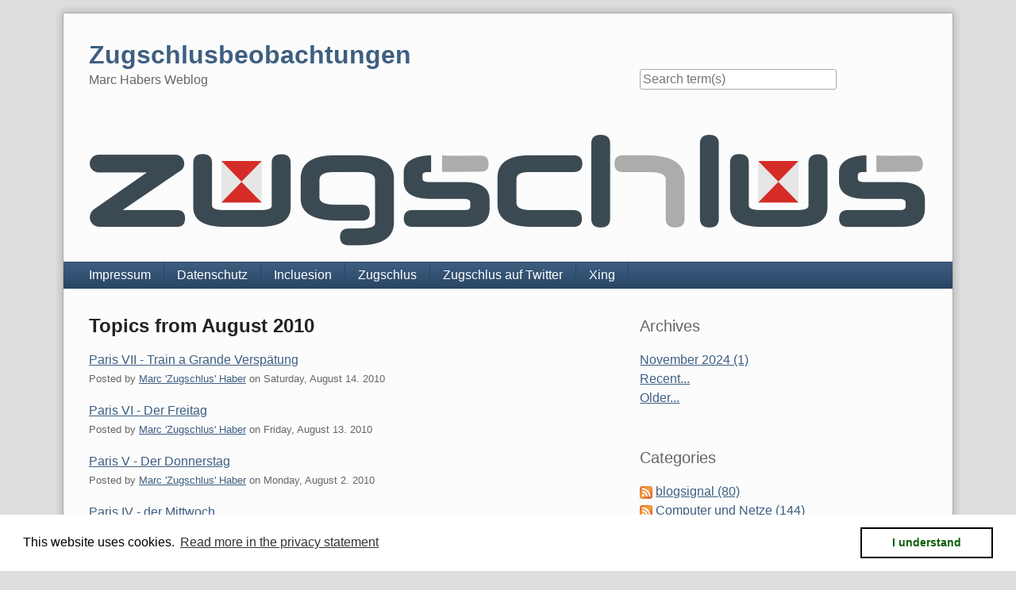

--- FILE ---
content_type: text/html; charset=UTF-8
request_url: https://blog.zugschlus.de/archives/2010/08/C20/summary.html
body_size: 6047
content:
<!doctype html>
<!--[if lt IE 7 ]> <html class="no-js lt-ie9 lt-ie8 lt-ie7" lang="en"> <![endif]-->
<!--[if IE 7 ]>    <html class="no-js lt-ie9 lt-ie8" lang="en"> <![endif]-->
<!--[if IE 8 ]>    <html class="no-js lt-ie9" lang="en"> <![endif]-->
<!--[if gt IE 8]><!--> <html class="no-js" lang="en"> <!--<![endif]-->
<head>
    <meta charset="UTF-8">
    <title>#reallife | Summary - Entries from August 2010</title>
    <meta name="generator" content="Serendipity v.2.5.0">
    <meta name="viewport" content="width=device-width, initial-scale=1">
    <meta name="robots" content="noindex,follow">
    <link rel="stylesheet" href="https://blog.zugschlus.de/serendipity.css?v=1770081333">
    <script src="/templates/2k11/js/modernizr-2.7.1.min.js"></script>
    <link rel="alternate" type="application/rss+xml" title="Zugschlusbeobachtungen RSS feed" href="https://blog.zugschlus.de/feeds/index.rss2">
    <link rel="alternate" type="application/x.atom+xml"  title="Zugschlusbeobachtungen Atom feed"  href="https://blog.zugschlus.de/feeds/atom.xml">
    <script src="/templates/jquery.js"></script>
    <script>jQuery.noConflict();</script>
<link rel="stylesheet" type="text/css" href="https://blog.zugschlus.de/plugin/print.css" media="print" /><link rel="start" href="https://blog.zugschlus.de/" title="Zugschlusbeobachtungen" />
<link rel="up" href="https://blog.zugschlus.de/archive" title="Archives" />
<link rel="canonical" href="https://blog.zugschlus.de/archives/0/08/C20/summary/" />

    <script src="https://blog.zugschlus.de/serendipity.js?v=1770081333"></script>
</head>
<body>
<a class="visuallyhidden" href="#content"><span lang="en">Skip to content</span></a>
<div id="page" class="clearfix">
    <header id="banner" class="clearfix col2r">
        <div id="identity">
            <a href="https://blog.zugschlus.de/">
                <h1>Zugschlusbeobachtungen</h1>
                <p>Marc Habers Weblog</p>            </a>
        </div>

        <form id="searchform" action="/index.php" method="get">
        <div>
            <input type="hidden" name="serendipity[action]" value="search">
            <label for="serendipityQuickSearchTermField">Quicksearch</label>
            <input id="serendipityQuickSearchTermField" name="serendipity[searchTerm]" type="search" placeholder="Search term(s)" value="">
            <input id="searchsend" name="serendipity[searchButton]" type="submit" value="Go!">
        </div>
        </form>
        
                <img src="/uploads/20180524-zugschlus-schriftzug-mit-tafeln-1120x193.png" alt="">
            </header>
        <nav id="primary-nav">
        <h2 class="visuallyhidden">Navigation</h2>

        <ul class="clearfix"><li><a href="https://www.zugschlus.de/impressum">Impressum</a></li><li><a href="https://www.zugschlus.de/impressum/datenschutz">Datenschutz</a></li><li><a href="https://www.incluesion.de/">Incluesion</a></li><li><a href="https://www.zugschlus.de/">Zugschlus</a></li><li><a href="https://twitter.com/Zugschlus">Zugschlus auf Twitter</a></li><li><a href="https://www.xing.com/profile/Marc_Haber">Xing</a></li></ul>
    </nav>
        <div class="clearfix col2r">
        <main id="content"  class="plain-images">
        
<article class="archives">
    <h2>Topics from August 2010</h2>

    <ul class="archives_summary plainList">
                    <li><a href="/archives/898-Paris-VII-Train-a-Grande-Verspaetung.html">Paris VII - Train a Grande Verspätung</a>
            <span class="serendipity_byline block_level"><span class="single_user">Posted by <a href="https://blog.zugschlus.de/authors/1-Marc-Zugschlus-Haber">Marc 'Zugschlus' Haber</a> on </span><time datetime="2010-08-14T10:30:00+00:00">Saturday, August 14. 2010</time></span>
        </li>
                            <li><a href="/archives/897-Paris-VI-Der-Freitag.html">Paris VI - Der Freitag</a>
            <span class="serendipity_byline block_level"><span class="single_user">Posted by <a href="https://blog.zugschlus.de/authors/1-Marc-Zugschlus-Haber">Marc 'Zugschlus' Haber</a> on </span><time datetime="2010-08-13T10:30:00+00:00">Friday, August 13. 2010</time></span>
        </li>
                            <li><a href="/archives/896-Paris-V-Der-Donnerstag.html">Paris V - Der Donnerstag</a>
            <span class="serendipity_byline block_level"><span class="single_user">Posted by <a href="https://blog.zugschlus.de/authors/1-Marc-Zugschlus-Haber">Marc 'Zugschlus' Haber</a> on </span><time datetime="2010-08-02T17:00:00+00:00">Monday, August  2. 2010</time></span>
        </li>
                            <li><a href="/archives/895-Paris-IV-der-Mittwoch.html">Paris IV - der Mittwoch</a>
            <span class="serendipity_byline block_level"><span class="single_user">Posted by <a href="https://blog.zugschlus.de/authors/1-Marc-Zugschlus-Haber">Marc 'Zugschlus' Haber</a> on </span><time datetime="2010-08-01T17:00:00+00:00">Sunday, August  1. 2010</time></span>
        </li>
                </ul>
</article>




        </main>
                <aside id="sidebar_right">
            <h2 class="visuallyhidden">Sidebar</h2>
                <section class="sidebar_plugin clearfix odd serendipity_plugin_archives">
                <h3>Archives</h3>
                <div class="sidebar_content clearfix"><ul class="plainList">
    <li><a href="/archives/2024/11/C20.html" title="November 2024">November 2024 (1)</a></li>
    <li><a href="/index.php?frontpage">Recent...</a></li>
    <li><a href="https://blog.zugschlus.de/archive/C20">Older...</a></li>
</ul>
</div>
    </section>
    <section class="sidebar_plugin clearfix even serendipity_plugin_categories">
                <h3>Categories</h3>
                <div class="sidebar_content clearfix"><ul id="serendipity_categories_list" style="list-style: none; margin: 0px; padding: 0px">
<li class="category_depth0 category_5" style="display: block;"><a class="serendipity_xml_icon" href="/feeds/categories/5-blogsignal.rss"><img src="/templates/2k11/img/xml.gif" alt="XML" style="border: 0px" /></a> <a href="/categories/5-blogsignal" title="Über Bahn und ÖPNV" style="padding-left: 0px">blogsignal (80)</a></li>
<li class="category_depth0 category_2" style="display: block;"><a class="serendipity_xml_icon" href="/feeds/categories/2-Computer-und-Netze.rss"><img src="/templates/2k11/img/xml.gif" alt="XML" style="border: 0px" /></a> <a href="/categories/2-Computer-und-Netze" title="Über Computer und Netze" style="padding-left: 0px">Computer und Netze (144)</a></li>
<li class="category_depth1 category_6" style="display: block;"><a class="serendipity_xml_icon" href="/feeds/categories/6-Admintipp-des-Tages.rss"><img src="/templates/2k11/img/xml.gif" alt="XML" style="border: 0px" /></a> <a href="/categories/6-Admintipp-des-Tages" title="Admintipp des Tages" style="padding-left: 6px">Admintipp des Tages (19)</a></li>
<li class="category_depth1 category_3" style="display: block;"><a class="serendipity_xml_icon" href="/feeds/categories/3-Freie-Software.rss"><img src="/templates/2k11/img/xml.gif" alt="XML" style="border: 0px" /></a> <a href="/categories/3-Freie-Software" title="Open Source und/oder freies" style="padding-left: 6px">Freie Software (52)</a></li>
<li class="category_depth2 category_4" style="display: block;"><a class="serendipity_xml_icon" href="/feeds/categories/4-Debian.rss"><img src="/templates/2k11/img/xml.gif" alt="XML" style="border: 0px" /></a> <a href="/categories/4-Debian" title="Was bei Debian passiert" style="padding-left: 12px">Debian (85)</a></li>
<li class="category_depth3 category_11" style="display: block;"><a class="serendipity_xml_icon" href="/feeds/categories/11-Debian-Packages.rss"><img src="/templates/2k11/img/xml.gif" alt="XML" style="border: 0px" /></a> <a href="/categories/11-Debian-Packages" title="Ausgesuchte Debian-Packages" style="padding-left: 18px">Debian-Packages (10)</a></li>
<li class="category_depth1 category_28" style="display: block;"><a class="serendipity_xml_icon" href="/feeds/categories/28-Hosting-und-Internet.rss"><img src="/templates/2k11/img/xml.gif" alt="XML" style="border: 0px" /></a> <a href="/categories/28-Hosting-und-Internet" title="" style="padding-left: 6px">Hosting und Internet (28)</a></li>
<li class="category_depth1 category_26" style="display: block;"><a class="serendipity_xml_icon" href="/feeds/categories/26-non-free-software.rss"><img src="/templates/2k11/img/xml.gif" alt="XML" style="border: 0px" /></a> <a href="/categories/26-non-free-software" title="Nichtfreie und/oder kommerzielle Software" style="padding-left: 6px">non-free software (2)</a></li>
<li class="category_depth1 category_18" style="display: block;"><a class="serendipity_xml_icon" href="/feeds/categories/18-Security.rss"><img src="/templates/2k11/img/xml.gif" alt="XML" style="border: 0px" /></a> <a href="/categories/18-Security" title="IT-Sicherheit" style="padding-left: 6px">Security (20)</a></li>
<li class="category_depth1 category_13" style="display: block;"><a class="serendipity_xml_icon" href="/feeds/categories/13-tech-rants.rss"><img src="/templates/2k11/img/xml.gif" alt="XML" style="border: 0px" /></a> <a href="/categories/13-tech-rants" title="Rants technischer Art" style="padding-left: 6px">tech-rants (19)</a></li>
<li class="category_depth1 category_7" style="display: block;"><a class="serendipity_xml_icon" href="/feeds/categories/7-Was-uns-fehlt.rss"><img src="/templates/2k11/img/xml.gif" alt="XML" style="border: 0px" /></a> <a href="/categories/7-Was-uns-fehlt" title="Über Software, die dringend geschrieben werden sollte oder einfach noch nicht gefunden wurde" style="padding-left: 6px">Was uns fehlt (2)</a></li>
<li class="category_depth0 category_1" style="display: block;"><a class="serendipity_xml_icon" href="/feeds/categories/1-Meta.rss"><img src="/templates/2k11/img/xml.gif" alt="XML" style="border: 0px" /></a> <a href="/categories/1-Meta" title="Über Blogs im Allgemeinen und Speziellen" style="padding-left: 0px">Meta (48)</a></li>
<li class="category_depth0 category_12" style="display: block;"><a class="serendipity_xml_icon" href="/feeds/categories/12-misc.rss"><img src="/templates/2k11/img/xml.gif" alt="XML" style="border: 0px" /></a> <a href="/categories/12-misc" title="Vermischtes" style="padding-left: 0px">misc (13)</a></li>
<li class="category_depth0 category_21" style="display: block;"><a class="serendipity_xml_icon" href="/feeds/categories/21-Netzleben.rss"><img src="/templates/2k11/img/xml.gif" alt="XML" style="border: 0px" /></a> <a href="/categories/21-Netzleben" title="Dies- und jenseits vom Defaultgateway" style="padding-left: 0px">Netzleben (9)</a></li>
<li class="category_depth1 category_25" style="display: block;"><a class="serendipity_xml_icon" href="/feeds/categories/25-Fundsachen.rss"><img src="/templates/2k11/img/xml.gif" alt="XML" style="border: 0px" /></a> <a href="/categories/25-Fundsachen" title="aus anderen Blogs und sonstigen Webseiten" style="padding-left: 6px">Fundsachen (24)</a></li>
<li class="category_depth1 category_22" style="display: block;"><a class="serendipity_xml_icon" href="/feeds/categories/22-Zitate.rss"><img src="/templates/2k11/img/xml.gif" alt="XML" style="border: 0px" /></a> <a href="/categories/22-Zitate" title="Dinge aus dem Netz, die den Erhalt für die Nachwelt verdient haben" style="padding-left: 6px">Zitate (11)</a></li>
<li class="category_depth0 category_16" style="display: block;"><a class="serendipity_xml_icon" href="/feeds/categories/16-Notizen.rss"><img src="/templates/2k11/img/xml.gif" alt="XML" style="border: 0px" /></a> <a href="/categories/16-Notizen" title="" style="padding-left: 0px">Notizen (3)</a></li>
<li class="category_depth0 category_20" style="display: block;"><a class="serendipity_xml_icon" href="/feeds/categories/20-reallife.rss"><img src="/templates/2k11/img/xml.gif" alt="XML" style="border: 0px" /></a> <a href="/categories/20-reallife" title="Der große blaue Raum wo die Pizza herkommt" style="padding-left: 0px">#reallife (137)</a></li>
<li class="category_depth1 category_27" style="display: block;"><a class="serendipity_xml_icon" href="/feeds/categories/27-Einkauf.rss"><img src="/templates/2k11/img/xml.gif" alt="XML" style="border: 0px" /></a> <a href="/categories/27-Einkauf" title="Einkaufen" style="padding-left: 6px">Einkauf (12)</a></li>
<li class="category_depth1 category_31" style="display: block;"><a class="serendipity_xml_icon" href="/feeds/categories/31-Fotos.rss"><img src="/templates/2k11/img/xml.gif" alt="XML" style="border: 0px" /></a> <a href="/categories/31-Fotos" title="Fotos" style="padding-left: 6px">Fotos (22)</a></li>
<li class="category_depth1 category_8" style="display: block;"><a class="serendipity_xml_icon" href="/feeds/categories/8-Freizeit.rss"><img src="/templates/2k11/img/xml.gif" alt="XML" style="border: 0px" /></a> <a href="/categories/8-Freizeit" title="" style="padding-left: 6px">Freizeit (28)</a></li>
<li class="category_depth1 category_24" style="display: block;"><a class="serendipity_xml_icon" href="/feeds/categories/24-Freunde-und-Bekannte.rss"><img src="/templates/2k11/img/xml.gif" alt="XML" style="border: 0px" /></a> <a href="/categories/24-Freunde-und-Bekannte" title="" style="padding-left: 6px">Freunde und Bekannte (3)</a></li>
<li class="category_depth1 category_32" style="display: block;"><a class="serendipity_xml_icon" href="/feeds/categories/32-Hausbau.rss"><img src="/templates/2k11/img/xml.gif" alt="XML" style="border: 0px" /></a> <a href="/categories/32-Hausbau" title="Häusle baue" style="padding-left: 6px">Hausbau (22)</a></li>
<li class="category_depth1 category_17" style="display: block;"><a class="serendipity_xml_icon" href="/feeds/categories/17-Mannheim.rss"><img src="/templates/2k11/img/xml.gif" alt="XML" style="border: 0px" /></a> <a href="/categories/17-Mannheim" title="" style="padding-left: 6px">Mannheim (32)</a></li>
<li class="category_depth1 category_9" style="display: block;"><a class="serendipity_xml_icon" href="/feeds/categories/9-Maunz.rss"><img src="/templates/2k11/img/xml.gif" alt="XML" style="border: 0px" /></a> <a href="/categories/9-Maunz" title="Katzencontent" style="padding-left: 6px">Maunz? (34)</a></li>
<li class="category_depth1 category_23" style="display: block;"><a class="serendipity_xml_icon" href="/feeds/categories/23-Persoenliches.rss"><img src="/templates/2k11/img/xml.gif" alt="XML" style="border: 0px" /></a> <a href="/categories/23-Persoenliches" title="" style="padding-left: 6px">Persönliches (22)</a></li>
<li class="category_depth1 category_30" style="display: block;"><a class="serendipity_xml_icon" href="/feeds/categories/30-Telekommunikation.rss"><img src="/templates/2k11/img/xml.gif" alt="XML" style="border: 0px" /></a> <a href="/categories/30-Telekommunikation" title="Telekommunikation" style="padding-left: 6px">Telekommunikation (42)</a></li>
<li class="category_depth0 category_14" style="display: block;"><a class="serendipity_xml_icon" href="/feeds/categories/14-Testblog.rss"><img src="/templates/2k11/img/xml.gif" alt="XML" style="border: 0px" /></a> <a href="/categories/14-Testblog" title="Sinnlose Psycho- und andere Tests" style="padding-left: 0px">Testblog (42)</a></li>
</ul>
</div>
    </section>
    <section class="sidebar_plugin clearfix odd serendipity_plugin_syndication">
                <h3>Subscribe</h3>
                <div class="sidebar_content clearfix">
<ul id="serendipity_syndication_list" class="plainList"><li><a class="" href="https://blog.zugschlus.de/feeds/index.rss2" ><img src="/templates/2k11/img/subtome.png" alt="XML" style="border: 0px" /></a>
</li>
<li><a class="" href="https://blog.zugschlus.de/feeds/atom10.xml" ><img src="/templates/2k11/img/xml.gif" alt="XML" style="border: 0px" /></a>
 <a href="https://blog.zugschlus.de/feeds/atom10.xml" >Atom Feed</a>
</li>
<li><a class="" href="https://blog.zugschlus.de/feeds/comments.rss2" ><img src="/templates/2k11/img/xml.gif" alt="XML" style="border: 0px" /></a>
 <a href="https://blog.zugschlus.de/feeds/comments.rss2" >Comments (RSS)</a>
</li>
<li><a class="" href="https://blog.zugschlus.de/feeds/comments.atom10" ><img src="/templates/2k11/img/xml.gif" alt="XML" style="border: 0px" /></a>
 <a href="https://blog.zugschlus.de/feeds/comments.atom10" >Comments (Atom)</a>
</li>
</ul>
</div>
    </section>
    <section class="sidebar_plugin clearfix even serendipity_plugin_superuser">
                <h3>Blog Administration</h3>
                <div class="sidebar_content clearfix"><a href="https://blog.zugschlus.de/admin" rel="nofollow" title="Open login screen">Open login screen</a></div>
    </section>
    <section class="sidebar_plugin clearfix odd serendipity_plugin_freetag">
                <h3>Show tagged entries</h3>
                <div class="sidebar_content clearfix"><span class="serendipity_freeTag_xmlTagEntry"><a rel="tag" class="serendipity_xml_icon" href="/rss.php?serendipity%5Btag%5D=bahn" title="bahn"><img alt="xml" src="/templates/2k11/img/xml.gif" class="serendipity_freeTag_xmlButton" /></a> <span class="tag_weight_91" style="font-size: 91%; white-space: normal;"><a rel="tag" href="https://newblog.zugschlus.de/index.php?/plugin/tag/bahn" title="bahn (67) ">bahn</a></span></span><br />
<span class="serendipity_freeTag_xmlTagEntry"><a rel="tag" class="serendipity_xml_icon" href="/rss.php?serendipity%5Btag%5D=debian" title="debian"><img alt="xml" src="/templates/2k11/img/xml.gif" class="serendipity_freeTag_xmlButton" /></a> <span class="tag_weight_133" style="font-size: 133%; white-space: normal;"><a rel="tag" href="https://newblog.zugschlus.de/index.php?/plugin/tag/debian" title="debian (122) ">debian</a></span></span><br />
<span class="serendipity_freeTag_xmlTagEntry"><a rel="tag" class="serendipity_xml_icon" href="/rss.php?serendipity%5Btag%5D=debian-english" title="debian-english"><img alt="xml" src="/templates/2k11/img/xml.gif" class="serendipity_freeTag_xmlButton" /></a> <span class="tag_weight_93" style="font-size: 93%; white-space: normal;"><a rel="tag" href="https://newblog.zugschlus.de/index.php?/plugin/tag/debian-english" title="debian-english (70) ">debian-english</a></span></span><br />
<span class="serendipity_freeTag_xmlTagEntry"><a rel="tag" class="serendipity_xml_icon" href="/rss.php?serendipity%5Btag%5D=english" title="english"><img alt="xml" src="/templates/2k11/img/xml.gif" class="serendipity_freeTag_xmlButton" /></a> <span class="tag_weight_93" style="font-size: 93%; white-space: normal;"><a rel="tag" href="https://newblog.zugschlus.de/index.php?/plugin/tag/english" title="english (70) ">english</a></span></span><br />
<span class="serendipity_freeTag_xmlTagEntry"><a rel="tag" class="serendipity_xml_icon" href="/rss.php?serendipity%5Btag%5D=hardware" title="hardware"><img alt="xml" src="/templates/2k11/img/xml.gif" class="serendipity_freeTag_xmlButton" /></a> <span class="tag_weight_61" style="font-size: 61%; white-space: normal;"><a rel="tag" href="https://newblog.zugschlus.de/index.php?/plugin/tag/hardware" title="hardware (28) ">hardware</a></span></span><br />
<span class="serendipity_freeTag_xmlTagEntry"><a rel="tag" class="serendipity_xml_icon" href="/rss.php?serendipity%5Btag%5D=incluesion" title="incluesion"><img alt="xml" src="/templates/2k11/img/xml.gif" class="serendipity_freeTag_xmlButton" /></a> <span class="tag_weight_150" style="font-size: 150%; white-space: normal;"><a rel="tag" href="https://newblog.zugschlus.de/index.php?/plugin/tag/incluesion" title="incluesion (144) ">incluesion</a></span></span><br />
<span class="serendipity_freeTag_xmlTagEntry"><a rel="tag" class="serendipity_xml_icon" href="/rss.php?serendipity%5Btag%5D=katze" title="katze"><img alt="xml" src="/templates/2k11/img/xml.gif" class="serendipity_freeTag_xmlButton" /></a> <span class="tag_weight_60" style="font-size: 60%; white-space: normal;"><a rel="tag" href="https://newblog.zugschlus.de/index.php?/plugin/tag/katze" title="katze (27) ">katze</a></span></span><br />
<span class="serendipity_freeTag_xmlTagEntry"><a rel="tag" class="serendipity_xml_icon" href="/rss.php?serendipity%5Btag%5D=linux" title="linux"><img alt="xml" src="/templates/2k11/img/xml.gif" class="serendipity_freeTag_xmlButton" /></a> <span class="tag_weight_68" style="font-size: 68%; white-space: normal;"><a rel="tag" href="https://newblog.zugschlus.de/index.php?/plugin/tag/linux" title="linux (38) ">linux</a></span></span><br />
<span class="serendipity_freeTag_xmlTagEntry"><a rel="tag" class="serendipity_xml_icon" href="/rss.php?serendipity%5Btag%5D=mannheim" title="mannheim"><img alt="xml" src="/templates/2k11/img/xml.gif" class="serendipity_freeTag_xmlButton" /></a> <span class="tag_weight_62" style="font-size: 62%; white-space: normal;"><a rel="tag" href="https://newblog.zugschlus.de/index.php?/plugin/tag/mannheim" title="mannheim (30) ">mannheim</a></span></span><br />
<span class="serendipity_freeTag_xmlTagEntry"><a rel="tag" class="serendipity_xml_icon" href="/rss.php?serendipity%5Btag%5D=security" title="security"><img alt="xml" src="/templates/2k11/img/xml.gif" class="serendipity_freeTag_xmlButton" /></a> <span class="tag_weight_65" style="font-size: 65%; white-space: normal;"><a rel="tag" href="https://newblog.zugschlus.de/index.php?/plugin/tag/security" title="security (34) ">security</a></span></span><br />
</div>
    </section>
    <section class="sidebar_plugin clearfix even serendipity_plugin_history">
                <h3>History</h3>
                <div class="sidebar_content clearfix"><div class="serendipity_history_intro">Vor langer Zeit wurde geschrieben:</div>
<div class="serendipity_history_info"><span class="serendipity_history_date">Wed, 26.08.2020 15:00 </span><a href="/archives/1068-Haben-Sie-das-Wasser-schonmal-ab-und-wieder-aufgedreht.html" title="Haben Sie das Wasser schonmal ab- und wieder aufgedreht?">"Haben Sie das Wasser schonm [...]"</a></div><div class="serendipity_history_info"><span class="serendipity_history_date">Sun, 26.07.2020 19:00 </span><a href="/archives/1057-Dusche-drei.html" title="Dusche drei">"Dusche drei"</a></div><div class="serendipity_history_info"><span class="serendipity_history_date">Mon, 22.06.2020 07:00 </span><a href="/archives/1063-Niederspannungs-Hausverkabelung-mit-KNX-im-Wohnhaus.html" title="Niederspannungs-Hausverkabelung mit KNX im Wohnhaus">"Niederspannungs-Hausverkabe [...]"</a></div><div class="serendipity_history_info"><span class="serendipity_history_date">Wed, 17.06.2020 05:35 </span><a href="/archives/1060-IoT,-ESP8266-und-Tasmota.html" title="IoT, ESP8266 und Tasmota">"IoT, ESP8266 und Tasmota"</a></div><div class="serendipity_history_info"><span class="serendipity_history_date">Tue, 09.06.2020 14:00 </span><a href="/archives/1056-Der-Dusche-zweiter-Teil-von-drei.html" title="Der Dusche zweiter Teil (von drei)">"Der Dusche zweiter Teil (vo [...]"</a></div><div class="serendipity_history_info"><span class="serendipity_history_date">Tue, 02.06.2020 14:36 </span><a href="/archives/1052-Dusche-oder-besser-gleich-weglassen-nein,-war-nur-ein-Scherz-Teil-1.html" title="Dusche oder besser gleich weglassen? - nein, war nur ein Scherz (Teil 1)">"Dusche oder besser gleich w [...]"</a></div><div class="serendipity_history_info"><span class="serendipity_history_date">Mon, 25.05.2020 17:00 </span><a href="/archives/1050-Erste-Erfahrungen-mit-dem-Nokia-7.2.html" title="Erste Erfahrungen mit dem Nokia 7.2">"Erste Erfahrungen mit dem N [...]"</a></div><div class="serendipity_history_info"><span class="serendipity_history_date">Fri, 22.05.2020 09:10 </span><a href="/archives/1049-Katzenfotos-2020-05.html" title="Katzenfotos 2020-05">"Katzenfotos 2020-05"</a></div><div class="serendipity_history_info"><span class="serendipity_history_date">Wed, 20.05.2020 07:35 </span><a href="/archives/1048-Telefon-und-Android-Update.html" title="Telefon- und Android-Update">"Telefon- und Android-Update"</a></div><div class="serendipity_history_info"><span class="serendipity_history_date">Sat, 16.05.2020 10:43 </span><a href="/archives/1046-Katzenstatus-2020-05.html" title="Katzenstatus 2020-05">"Katzenstatus 2020-05"</a></div><div class="serendipity_history_info"><span class="serendipity_history_date">Thu, 25.01.2018 17:30 </span><a href="/archives/1042-Nach-28-Jahren-Speicher-und-Keller-Haber-Grossmutteruhr-in-Betrieb.html" title="Nach 28 Jahren Speicher und Keller: Haber-Großmutteruhr in Betrieb">"Nach 28 Jahren Speicher und [...]"</a></div><div class="serendipity_history_info"><span class="serendipity_history_date">Mon, 16.10.2017 08:44 </span><a href="/archives/1039-Haushaltshack-Spuelen-und-Reisen.html" title="Haushaltshack Spülen und Reisen">"Haushaltshack Spülen und Re [...]"</a></div><div class="serendipity_history_info"><span class="serendipity_history_date">Tue, 26.09.2017 15:27 </span><a href="/archives/1038-1999.html" title="1999">"1999"</a></div><div class="serendipity_history_info"><span class="serendipity_history_date">Sun, 10.09.2017 19:19 </span><a href="/archives/1034-Das-Wandern-ist-des-Zugschlus-Lust.-Oder,-naja..html" title="Das Wandern ist des Zugschlus` Lust. Oder, naja.">"Das Wandern ist des Zugschl [...]"</a></div><div class="serendipity_history_info"><span class="serendipity_history_date">Mon, 04.09.2017 06:30 </span><a href="/archives/1014-Meine-Android-Geschichte-Kapitel-10-11.html" title="Meine Android-Geschichte Kapitel 10-11">"Meine Android-Geschichte Ka [...]"</a></div><div class="serendipity_history_info"><span class="serendipity_history_date">Fri, 28.07.2017 13:00 </span><a href="/archives/1013-Mein-Android-Geschichte-Kapitel-9.html" title="Mein Android-Geschichte Kapitel 9">"Mein Android-Geschichte Kap [...]"</a></div><div class="serendipity_history_info"><span class="serendipity_history_date">Thu, 20.07.2017 10:00 </span><a href="/archives/1012-Meine-Android-Geschichte-Kapitel-5-8.html" title="Meine Android-Geschichte Kapitel 5-8">"Meine Android-Geschichte Ka [...]"</a></div><div class="serendipity_history_info"><span class="serendipity_history_date">Sun, 16.07.2017 06:44 </span><a href="/archives/1015-Einundfuenfzig-Euro-Dreizehn.html" title="Einundfünfzig Euro Dreizehn">"Einundfünfzig Euro Dreizehn"</a></div><div class="serendipity_history_info"><span class="serendipity_history_date">Wed, 12.07.2017 06:50 </span><a href="/archives/1011-Meine-Android-Geschichte-Kapitel-1-4.html" title="Meine Android-Geschichte Kapitel 1-4">"Meine Android-Geschichte Ka [...]"</a></div><div class="serendipity_history_info"><span class="serendipity_history_date">Sun, 02.04.2017 07:00 </span><a href="/archives/1003-Mitspracherecht!-UEber-welche-Bauthemen-wollt-Ihr-lesen.html" title="Mitspracherecht! Über welche Bauthemen wollt Ihr lesen?">"Mitspracherecht! Über welch [...]"</a></div><div class="serendipity_history_info"><span class="serendipity_history_date">Fri, 24.03.2017 17:30 </span><a href="/archives/999-Netzwerkverkabelung-im-privaten-Wohnhaus.html" title="Netzwerkverkabelung im privaten Wohnhaus">"Netzwerkverkabelung im priv [...]"</a></div><div class="serendipity_history_info"><span class="serendipity_history_date">Tue, 14.02.2017 19:00 </span><a href="/archives/988-Von-einem-der-Auszog-um-mobile-Daten-in-der-Schweiz-zu-haben.html" title="Von einem der Auszog um mobile Daten in der Schweiz zu haben">"Von einem der Auszog um mob [...]"</a></div><div class="serendipity_history_info"><span class="serendipity_history_date">Mon, 06.02.2017 18:00 </span><a href="/archives/983-Boden-im-Hausbau,-Aufbau,-Wartezeit-und-Gefaelle.html" title="Boden im Hausbau, Aufbau, Wartezeit und Gefälle">"Boden im Hausbau, Aufbau, W [...]"</a></div><div class="serendipity_history_info"><span class="serendipity_history_date">Thu, 07.07.2016 17:00 </span><a href="/archives/977-Kater-Pelle,-1998-2016-07-04.html" title="Kater Pelle, 1998 - 2016-07-04">"Kater Pelle, 1998 - 2016-07-04"</a></div></div>
    </section>
    <section class="sidebar_plugin clearfix odd serendipity_plugin_comments">
                <h3>Comments</h3>
                <div class="sidebar_content clearfix"><div class="plugin_comment_wrap"><div class="plugin_comment_subject"><span class="plugin_comment_author">Rudi</span> about <a class="highlight" href="https://blog.zugschlus.de/archives/750-Ich-hab-doch-nur-gefragt.html#c27248" title="Ich hab doch nur gefragt">Ich hab doch nur gefragt</a></div>
<div class="plugin_comment_date">Wed, 03.02.2021 15:48</div>
<div class="plugin_comment_body">Herzliche Glückwünsche!
</div>

</div><div class="plugin_comment_wrap"><div class="plugin_comment_subject"><span class="plugin_comment_author">Steffi</span> about <a class="highlight" href="https://blog.zugschlus.de/archives/548-Vom-Umzug-mit-Katzen.html#c27247" title="Vom Umzug mit Katzen">Vom Umzug mit Katzen</a></div>
<div class="plugin_comment_date">Wed, 03.02.2021 13:04</div>
<div class="plugin_comment_body">Super Artikel, der zeigt, wie
sensibel Katzen doch sind.
</div>

</div><div class="plugin_comment_wrap"><div class="plugin_comment_subject"><span class="plugin_comment_author">Norbert</span> about <a class="highlight" href="https://blog.zugschlus.de/archives/972-How-to-amd64-an-i386-Debian-installation-with-multiarch.html#c27246" title="How to amd64 an i386 Debian installation with multiarch">How to amd64 an i386 Debian installation with multiarch</a></div>
<div class="plugin_comment_date">Thu, 14.01.2021 20:41</div>
<div class="plugin_comment_body">Albeit I upgraded in the
middle of 2015 with the help
of this blog, I just wanna
thank You for giving the
helpful  [...]
</div>

</div></div>
    </section>
    <section class="sidebar_plugin clearfix even serendipity_plugin_statistics">
                <h3>Statistics</h3>
                <div class="sidebar_content clearfix"><div class="stat_lastentry">Last entry: <span class="stat_string">2024-11-16 11:28</span></div>
<div class="stat_entrycount"><span class="stat_number">967</span> entries written</div>
<div class="stat_commentcount"><span class="stat_number">2567</span> comments have been made</div>
</div>
    </section>

        </aside>
        </div>

    <footer id="colophon">
        <p><span lang="en">Powered by <a href="http://s9y.org">Serendipity</a> &amp; the <i>2k11</i> theme.</span></p>
    </footer>
</div>

<script src="/templates/2k11/js/2k11.min.js"></script>
<div class="dsgvo_gdpr_footer"><a href="https://www.zugschlus.de/impressum/datenschutz/">Datenschutzerklärung</a> - <a href="https://www.zugschlus.de/impressum/">Impressum</a></div>                        <link rel="stylesheet" type="text/css" href="/plugins/serendipity_event_dsgvo_gdpr//cookieconsent.min.css" />
                        <script type="text/javascript" src="/plugins/serendipity_event_dsgvo_gdpr/cookieconsent.min.js"></script>
<script>
window.addEventListener("load", function(){
window.cookieconsent.initialise({
  "palette": {
    "popup": {
      "background": "#FFFFFF",
      "text": "#000000"
    },
    "button": {
      "background": "#FFFFFF",
      "text": "#0c5e0a",
      "border": "#000000"
    }
  },
  "content": {
    "message": "This website uses cookies.",
    "dismiss": "I understand",
    "link": "Read more in the privacy statement",
    "href": "https://www.zugschlus.de/impressum/datenschutz/"
  }
})});
</script>

</body>
</html>
